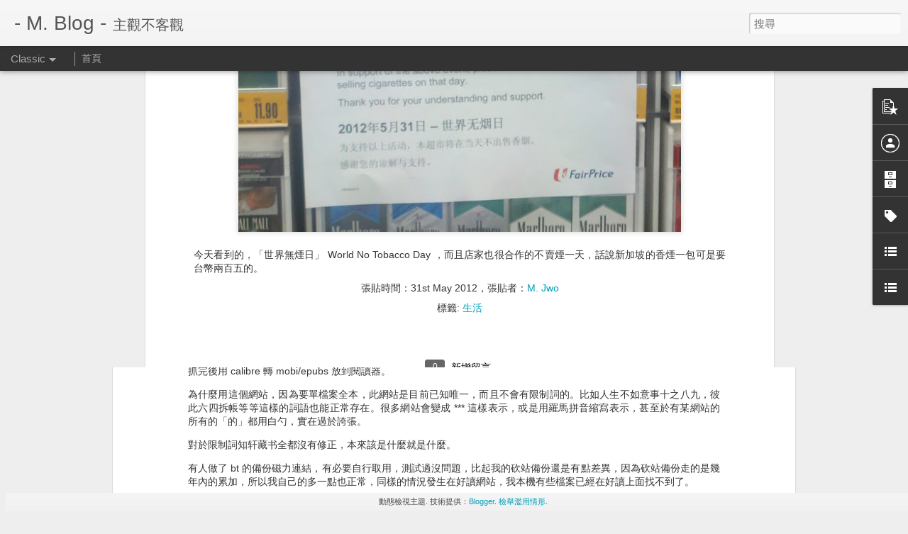

--- FILE ---
content_type: text/javascript; charset=UTF-8
request_url: https://blog.mjwo.org/?v=0&action=initial&widgetId=BlogArchive1&responseType=js&xssi_token=AOuZoY6cnQPCzvJ_R6U53N2GrYzbZDStKg%3A1768915035383
body_size: 1295
content:
try {
_WidgetManager._HandleControllerResult('BlogArchive1', 'initial',{'url': 'https://blog.mjwo.org/search?updated-min\x3d1970-01-01T08:00:00%2B08:00\x26updated-max\x3d292278994-08-17T07:12:55Z\x26max-results\x3d50', 'name': 'All Posts', 'expclass': 'expanded', 'toggleId': 'ALL-0', 'post-count': 856, 'data': [{'url': 'https://blog.mjwo.org/2023/', 'name': '2023', 'expclass': 'expanded', 'toggleId': 'YEARLY-1672502400000', 'post-count': 2, 'data': [{'url': 'https://blog.mjwo.org/2023/06/', 'name': '6\u6708 2023', 'expclass': 'expanded', 'toggleId': 'MONTHLY-1685548800000', 'post-count': 1, 'posts': [{'title': '\u77e5\u8f69\u85cf\u4e66\u95dc\u7ad9\u4e8b\u4ef6', 'url': 'https://blog.mjwo.org/2023/06/blog-post.html'}]}, {'url': 'https://blog.mjwo.org/2023/05/', 'name': '5\u6708 2023', 'expclass': 'collapsed', 'toggleId': 'MONTHLY-1682870400000', 'post-count': 1}]}, {'url': 'https://blog.mjwo.org/2014/', 'name': '2014', 'expclass': 'collapsed', 'toggleId': 'YEARLY-1388505600000', 'post-count': 11, 'data': [{'url': 'https://blog.mjwo.org/2014/09/', 'name': '9\u6708 2014', 'expclass': 'collapsed', 'toggleId': 'MONTHLY-1409500800000', 'post-count': 1}, {'url': 'https://blog.mjwo.org/2014/08/', 'name': '8\u6708 2014', 'expclass': 'collapsed', 'toggleId': 'MONTHLY-1406822400000', 'post-count': 2}, {'url': 'https://blog.mjwo.org/2014/03/', 'name': '3\u6708 2014', 'expclass': 'collapsed', 'toggleId': 'MONTHLY-1393603200000', 'post-count': 8}]}, {'url': 'https://blog.mjwo.org/2013/', 'name': '2013', 'expclass': 'collapsed', 'toggleId': 'YEARLY-1356969600000', 'post-count': 195, 'data': [{'url': 'https://blog.mjwo.org/2013/12/', 'name': '12\u6708 2013', 'expclass': 'collapsed', 'toggleId': 'MONTHLY-1385827200000', 'post-count': 1}, {'url': 'https://blog.mjwo.org/2013/11/', 'name': '11\u6708 2013', 'expclass': 'collapsed', 'toggleId': 'MONTHLY-1383235200000', 'post-count': 2}, {'url': 'https://blog.mjwo.org/2013/10/', 'name': '10\u6708 2013', 'expclass': 'collapsed', 'toggleId': 'MONTHLY-1380556800000', 'post-count': 2}, {'url': 'https://blog.mjwo.org/2013/09/', 'name': '9\u6708 2013', 'expclass': 'collapsed', 'toggleId': 'MONTHLY-1377964800000', 'post-count': 5}, {'url': 'https://blog.mjwo.org/2013/08/', 'name': '8\u6708 2013', 'expclass': 'collapsed', 'toggleId': 'MONTHLY-1375286400000', 'post-count': 1}, {'url': 'https://blog.mjwo.org/2013/07/', 'name': '7\u6708 2013', 'expclass': 'collapsed', 'toggleId': 'MONTHLY-1372608000000', 'post-count': 1}, {'url': 'https://blog.mjwo.org/2013/06/', 'name': '6\u6708 2013', 'expclass': 'collapsed', 'toggleId': 'MONTHLY-1370016000000', 'post-count': 2}, {'url': 'https://blog.mjwo.org/2013/05/', 'name': '5\u6708 2013', 'expclass': 'collapsed', 'toggleId': 'MONTHLY-1367337600000', 'post-count': 32}, {'url': 'https://blog.mjwo.org/2013/04/', 'name': '4\u6708 2013', 'expclass': 'collapsed', 'toggleId': 'MONTHLY-1364745600000', 'post-count': 37}, {'url': 'https://blog.mjwo.org/2013/03/', 'name': '3\u6708 2013', 'expclass': 'collapsed', 'toggleId': 'MONTHLY-1362067200000', 'post-count': 47}, {'url': 'https://blog.mjwo.org/2013/02/', 'name': '2\u6708 2013', 'expclass': 'collapsed', 'toggleId': 'MONTHLY-1359648000000', 'post-count': 29}, {'url': 'https://blog.mjwo.org/2013/01/', 'name': '1\u6708 2013', 'expclass': 'collapsed', 'toggleId': 'MONTHLY-1356969600000', 'post-count': 36}]}, {'url': 'https://blog.mjwo.org/2012/', 'name': '2012', 'expclass': 'collapsed', 'toggleId': 'YEARLY-1325347200000', 'post-count': 306, 'data': [{'url': 'https://blog.mjwo.org/2012/12/', 'name': '12\u6708 2012', 'expclass': 'collapsed', 'toggleId': 'MONTHLY-1354291200000', 'post-count': 17}, {'url': 'https://blog.mjwo.org/2012/11/', 'name': '11\u6708 2012', 'expclass': 'collapsed', 'toggleId': 'MONTHLY-1351699200000', 'post-count': 25}, {'url': 'https://blog.mjwo.org/2012/10/', 'name': '10\u6708 2012', 'expclass': 'collapsed', 'toggleId': 'MONTHLY-1349020800000', 'post-count': 34}, {'url': 'https://blog.mjwo.org/2012/09/', 'name': '9\u6708 2012', 'expclass': 'collapsed', 'toggleId': 'MONTHLY-1346428800000', 'post-count': 23}, {'url': 'https://blog.mjwo.org/2012/08/', 'name': '8\u6708 2012', 'expclass': 'collapsed', 'toggleId': 'MONTHLY-1343750400000', 'post-count': 17}, {'url': 'https://blog.mjwo.org/2012/07/', 'name': '7\u6708 2012', 'expclass': 'collapsed', 'toggleId': 'MONTHLY-1341072000000', 'post-count': 33}, {'url': 'https://blog.mjwo.org/2012/06/', 'name': '6\u6708 2012', 'expclass': 'collapsed', 'toggleId': 'MONTHLY-1338480000000', 'post-count': 34}, {'url': 'https://blog.mjwo.org/2012/05/', 'name': '5\u6708 2012', 'expclass': 'collapsed', 'toggleId': 'MONTHLY-1335801600000', 'post-count': 34}, {'url': 'https://blog.mjwo.org/2012/04/', 'name': '4\u6708 2012', 'expclass': 'collapsed', 'toggleId': 'MONTHLY-1333209600000', 'post-count': 35}, {'url': 'https://blog.mjwo.org/2012/03/', 'name': '3\u6708 2012', 'expclass': 'collapsed', 'toggleId': 'MONTHLY-1330531200000', 'post-count': 34}, {'url': 'https://blog.mjwo.org/2012/02/', 'name': '2\u6708 2012', 'expclass': 'collapsed', 'toggleId': 'MONTHLY-1328025600000', 'post-count': 19}, {'url': 'https://blog.mjwo.org/2012/01/', 'name': '1\u6708 2012', 'expclass': 'collapsed', 'toggleId': 'MONTHLY-1325347200000', 'post-count': 1}]}, {'url': 'https://blog.mjwo.org/2011/', 'name': '2011', 'expclass': 'collapsed', 'toggleId': 'YEARLY-1293811200000', 'post-count': 64, 'data': [{'url': 'https://blog.mjwo.org/2011/12/', 'name': '12\u6708 2011', 'expclass': 'collapsed', 'toggleId': 'MONTHLY-1322668800000', 'post-count': 4}, {'url': 'https://blog.mjwo.org/2011/11/', 'name': '11\u6708 2011', 'expclass': 'collapsed', 'toggleId': 'MONTHLY-1320076800000', 'post-count': 2}, {'url': 'https://blog.mjwo.org/2011/10/', 'name': '10\u6708 2011', 'expclass': 'collapsed', 'toggleId': 'MONTHLY-1317398400000', 'post-count': 1}, {'url': 'https://blog.mjwo.org/2011/09/', 'name': '9\u6708 2011', 'expclass': 'collapsed', 'toggleId': 'MONTHLY-1314806400000', 'post-count': 5}, {'url': 'https://blog.mjwo.org/2011/08/', 'name': '8\u6708 2011', 'expclass': 'collapsed', 'toggleId': 'MONTHLY-1312128000000', 'post-count': 1}, {'url': 'https://blog.mjwo.org/2011/07/', 'name': '7\u6708 2011', 'expclass': 'collapsed', 'toggleId': 'MONTHLY-1309449600000', 'post-count': 1}, {'url': 'https://blog.mjwo.org/2011/06/', 'name': '6\u6708 2011', 'expclass': 'collapsed', 'toggleId': 'MONTHLY-1306857600000', 'post-count': 9}, {'url': 'https://blog.mjwo.org/2011/05/', 'name': '5\u6708 2011', 'expclass': 'collapsed', 'toggleId': 'MONTHLY-1304179200000', 'post-count': 8}, {'url': 'https://blog.mjwo.org/2011/04/', 'name': '4\u6708 2011', 'expclass': 'collapsed', 'toggleId': 'MONTHLY-1301587200000', 'post-count': 6}, {'url': 'https://blog.mjwo.org/2011/03/', 'name': '3\u6708 2011', 'expclass': 'collapsed', 'toggleId': 'MONTHLY-1298908800000', 'post-count': 11}, {'url': 'https://blog.mjwo.org/2011/02/', 'name': '2\u6708 2011', 'expclass': 'collapsed', 'toggleId': 'MONTHLY-1296489600000', 'post-count': 8}, {'url': 'https://blog.mjwo.org/2011/01/', 'name': '1\u6708 2011', 'expclass': 'collapsed', 'toggleId': 'MONTHLY-1293811200000', 'post-count': 8}]}, {'url': 'https://blog.mjwo.org/2010/', 'name': '2010', 'expclass': 'collapsed', 'toggleId': 'YEARLY-1262275200000', 'post-count': 96, 'data': [{'url': 'https://blog.mjwo.org/2010/12/', 'name': '12\u6708 2010', 'expclass': 'collapsed', 'toggleId': 'MONTHLY-1291132800000', 'post-count': 1}, {'url': 'https://blog.mjwo.org/2010/11/', 'name': '11\u6708 2010', 'expclass': 'collapsed', 'toggleId': 'MONTHLY-1288540800000', 'post-count': 8}, {'url': 'https://blog.mjwo.org/2010/10/', 'name': '10\u6708 2010', 'expclass': 'collapsed', 'toggleId': 'MONTHLY-1285862400000', 'post-count': 11}, {'url': 'https://blog.mjwo.org/2010/09/', 'name': '9\u6708 2010', 'expclass': 'collapsed', 'toggleId': 'MONTHLY-1283270400000', 'post-count': 19}, {'url': 'https://blog.mjwo.org/2010/08/', 'name': '8\u6708 2010', 'expclass': 'collapsed', 'toggleId': 'MONTHLY-1280592000000', 'post-count': 14}, {'url': 'https://blog.mjwo.org/2010/07/', 'name': '7\u6708 2010', 'expclass': 'collapsed', 'toggleId': 'MONTHLY-1277913600000', 'post-count': 10}, {'url': 'https://blog.mjwo.org/2010/06/', 'name': '6\u6708 2010', 'expclass': 'collapsed', 'toggleId': 'MONTHLY-1275321600000', 'post-count': 12}, {'url': 'https://blog.mjwo.org/2010/05/', 'name': '5\u6708 2010', 'expclass': 'collapsed', 'toggleId': 'MONTHLY-1272643200000', 'post-count': 4}, {'url': 'https://blog.mjwo.org/2010/04/', 'name': '4\u6708 2010', 'expclass': 'collapsed', 'toggleId': 'MONTHLY-1270051200000', 'post-count': 9}, {'url': 'https://blog.mjwo.org/2010/03/', 'name': '3\u6708 2010', 'expclass': 'collapsed', 'toggleId': 'MONTHLY-1267372800000', 'post-count': 2}, {'url': 'https://blog.mjwo.org/2010/02/', 'name': '2\u6708 2010', 'expclass': 'collapsed', 'toggleId': 'MONTHLY-1264953600000', 'post-count': 2}, {'url': 'https://blog.mjwo.org/2010/01/', 'name': '1\u6708 2010', 'expclass': 'collapsed', 'toggleId': 'MONTHLY-1262275200000', 'post-count': 4}]}, {'url': 'https://blog.mjwo.org/2009/', 'name': '2009', 'expclass': 'collapsed', 'toggleId': 'YEARLY-1230739200000', 'post-count': 100, 'data': [{'url': 'https://blog.mjwo.org/2009/12/', 'name': '12\u6708 2009', 'expclass': 'collapsed', 'toggleId': 'MONTHLY-1259596800000', 'post-count': 7}, {'url': 'https://blog.mjwo.org/2009/11/', 'name': '11\u6708 2009', 'expclass': 'collapsed', 'toggleId': 'MONTHLY-1257004800000', 'post-count': 12}, {'url': 'https://blog.mjwo.org/2009/10/', 'name': '10\u6708 2009', 'expclass': 'collapsed', 'toggleId': 'MONTHLY-1254326400000', 'post-count': 5}, {'url': 'https://blog.mjwo.org/2009/09/', 'name': '9\u6708 2009', 'expclass': 'collapsed', 'toggleId': 'MONTHLY-1251734400000', 'post-count': 9}, {'url': 'https://blog.mjwo.org/2009/08/', 'name': '8\u6708 2009', 'expclass': 'collapsed', 'toggleId': 'MONTHLY-1249056000000', 'post-count': 13}, {'url': 'https://blog.mjwo.org/2009/07/', 'name': '7\u6708 2009', 'expclass': 'collapsed', 'toggleId': 'MONTHLY-1246377600000', 'post-count': 17}, {'url': 'https://blog.mjwo.org/2009/06/', 'name': '6\u6708 2009', 'expclass': 'collapsed', 'toggleId': 'MONTHLY-1243785600000', 'post-count': 14}, {'url': 'https://blog.mjwo.org/2009/05/', 'name': '5\u6708 2009', 'expclass': 'collapsed', 'toggleId': 'MONTHLY-1241107200000', 'post-count': 6}, {'url': 'https://blog.mjwo.org/2009/04/', 'name': '4\u6708 2009', 'expclass': 'collapsed', 'toggleId': 'MONTHLY-1238515200000', 'post-count': 4}, {'url': 'https://blog.mjwo.org/2009/03/', 'name': '3\u6708 2009', 'expclass': 'collapsed', 'toggleId': 'MONTHLY-1235836800000', 'post-count': 10}, {'url': 'https://blog.mjwo.org/2009/01/', 'name': '1\u6708 2009', 'expclass': 'collapsed', 'toggleId': 'MONTHLY-1230739200000', 'post-count': 3}]}, {'url': 'https://blog.mjwo.org/2008/', 'name': '2008', 'expclass': 'collapsed', 'toggleId': 'YEARLY-1199116800000', 'post-count': 53, 'data': [{'url': 'https://blog.mjwo.org/2008/12/', 'name': '12\u6708 2008', 'expclass': 'collapsed', 'toggleId': 'MONTHLY-1228060800000', 'post-count': 4}, {'url': 'https://blog.mjwo.org/2008/11/', 'name': '11\u6708 2008', 'expclass': 'collapsed', 'toggleId': 'MONTHLY-1225468800000', 'post-count': 4}, {'url': 'https://blog.mjwo.org/2008/10/', 'name': '10\u6708 2008', 'expclass': 'collapsed', 'toggleId': 'MONTHLY-1222790400000', 'post-count': 6}, {'url': 'https://blog.mjwo.org/2008/09/', 'name': '9\u6708 2008', 'expclass': 'collapsed', 'toggleId': 'MONTHLY-1220198400000', 'post-count': 4}, {'url': 'https://blog.mjwo.org/2008/08/', 'name': '8\u6708 2008', 'expclass': 'collapsed', 'toggleId': 'MONTHLY-1217520000000', 'post-count': 4}, {'url': 'https://blog.mjwo.org/2008/07/', 'name': '7\u6708 2008', 'expclass': 'collapsed', 'toggleId': 'MONTHLY-1214841600000', 'post-count': 7}, {'url': 'https://blog.mjwo.org/2008/06/', 'name': '6\u6708 2008', 'expclass': 'collapsed', 'toggleId': 'MONTHLY-1212249600000', 'post-count': 2}, {'url': 'https://blog.mjwo.org/2008/05/', 'name': '5\u6708 2008', 'expclass': 'collapsed', 'toggleId': 'MONTHLY-1209571200000', 'post-count': 4}, {'url': 'https://blog.mjwo.org/2008/04/', 'name': '4\u6708 2008', 'expclass': 'collapsed', 'toggleId': 'MONTHLY-1206979200000', 'post-count': 2}, {'url': 'https://blog.mjwo.org/2008/03/', 'name': '3\u6708 2008', 'expclass': 'collapsed', 'toggleId': 'MONTHLY-1204300800000', 'post-count': 4}, {'url': 'https://blog.mjwo.org/2008/02/', 'name': '2\u6708 2008', 'expclass': 'collapsed', 'toggleId': 'MONTHLY-1201795200000', 'post-count': 5}, {'url': 'https://blog.mjwo.org/2008/01/', 'name': '1\u6708 2008', 'expclass': 'collapsed', 'toggleId': 'MONTHLY-1199116800000', 'post-count': 7}]}, {'url': 'https://blog.mjwo.org/2007/', 'name': '2007', 'expclass': 'collapsed', 'toggleId': 'YEARLY-1167580800000', 'post-count': 29, 'data': [{'url': 'https://blog.mjwo.org/2007/12/', 'name': '12\u6708 2007', 'expclass': 'collapsed', 'toggleId': 'MONTHLY-1196438400000', 'post-count': 8}, {'url': 'https://blog.mjwo.org/2007/11/', 'name': '11\u6708 2007', 'expclass': 'collapsed', 'toggleId': 'MONTHLY-1193846400000', 'post-count': 12}, {'url': 'https://blog.mjwo.org/2007/10/', 'name': '10\u6708 2007', 'expclass': 'collapsed', 'toggleId': 'MONTHLY-1191168000000', 'post-count': 3}, {'url': 'https://blog.mjwo.org/2007/09/', 'name': '9\u6708 2007', 'expclass': 'collapsed', 'toggleId': 'MONTHLY-1188576000000', 'post-count': 6}]}], 'toggleopen': 'MONTHLY-1685548800000', 'style': 'HIERARCHY', 'title': '\u7db2\u8a8c\u5b58\u6a94'});
} catch (e) {
  if (typeof log != 'undefined') {
    log('HandleControllerResult failed: ' + e);
  }
}


--- FILE ---
content_type: text/javascript; charset=UTF-8
request_url: https://blog.mjwo.org/?v=0&action=initial&widgetId=BlogList1&responseType=js&xssi_token=AOuZoY6cnQPCzvJ_R6U53N2GrYzbZDStKg%3A1768915035383
body_size: 1973
content:
try {
_WidgetManager._HandleControllerResult('BlogList1', 'initial',{'title': '\u6211\u7684\u7db2\u8a8c\u6e05\u55ae', 'sortType': 'LAST_UPDATE_DESCENDING', 'numItemsToShow': 0, 'showIcon': true, 'showItemTitle': true, 'showItemSnippet': false, 'showItemThumbnail': false, 'showTimePeriodSinceLastUpdate': true, 'tagName': 'BlogList1-blog.mjwo.org', 'textColor': '#000', 'linkColor': '#00c', 'totalItems': 3, 'showAllText': '\u986f\u793a\u5168\u90e8', 'showNText': '\u986f\u793a 3 \u500b\u7db2\u8a8c', 'items': [{'displayStyle': 'display: block;', 'blogTitle': '- M. Game -', 'blogUrl': 'http://game.mjwo.org/', 'blogIconUrl': 'https://lh3.googleusercontent.com/blogger_img_proxy/AEn0k_si7YoVohvtpAjCjNsme79t_3cEhQiNdixS93tgaKj5Idma0VX3rR9prxtAUz7Or_2Qd804C1GgTPnJK9JeIHwvzT7y\x3ds16-w16-h16', 'itemTitle': 'Terra Battle \u9006\u8972\u964d\u81e8 \u4e94\u982d\u9f8d KINO (Tiamat Kino)', 'itemUrl': 'http://game.mjwo.org/2016/11/terra-battle-kino-tiamat-kino.html', 'itemSnippet': '\u672c\u9031\u53e6\u5916\u4e00\u500b\u9006\u8972\u964d\u81e8\u662f\u4e94\u982d\u9f8d KINO (Tiamat Kino Strikes \nBack)\uff0c\u738b\u706b\u51b0\u4e92\u8f49\uff0c\u524d\u4e09\u56de\u5408\u662f\u706b\uff0c\u6240\u4ee5\u51b0\u5c6c\u6bd4\u8f03\u7c21\u55ae\uff0c\u975e\u524b\u5c6c\u6027\u7684\u653b\u64ca\u53ea\u6709\u5341\u5206\u4e4b\u4e00\uff0c\u540c\u5c6c\u6027\u653b\u64ca\u6703\u88dc\u8840\uff0c\u70b8\u5f48\u985e\u653b\u64ca\u5341\u4e94\u500d\uff0c\u6211\u662f\u6c92\u7528\u70b8\u5f48\u7684\u6240\u4ee5\u6c92\u5dee\u3002\n\u53ea\u8981\u6709\u5408\u9069\u7684\u5361\uff0c\u9019\u662f\u76ee\u524d\u6700\u7c21\u55ae\u7684\u95dc\u5361\uff0c\u5e36\u51b0\u5c6c\u5920\u529b\u7684\u5361\uff0c\u4e00\u5b9a\u53ef\u4ee5\u5728\u4e09\u56de\u5408\u5167\u7d50\u675f\uff0c\u5b8c\u5168\u6c92...', 'itemThumbnail': {'url': 'https://blogger.googleusercontent.com/img/b/R29vZ2xl/AVvXsEgVNUgcQPv9PG8L_9EliqNCmzm8XZfRxe2lKsDVHFQiVf0-vfYR7a2whYRbtqqrDCnYs7n6DinK8IA34GYteXcRkdPKmtRKP7DeeUZihAM1KhiPoV1lhjHeX9s5n1SIG09Ao-8lgNUeXbNS/s72-c/IMG_0309.PNG', 'width': 72, 'height': 72}, 'timePeriodSinceLastUpdate': '9 \u5e74\u524d'}, {'displayStyle': 'display: block;', 'blogTitle': '- M. Blog -', 'blogUrl': 'http://blog.mjwo.org/', 'blogIconUrl': 'https://lh3.googleusercontent.com/blogger_img_proxy/AEn0k_tMUKxJ5PaJopZ8GveYD-kkqlTuMhxnLvSQUeN5MEmoxJQacHuVWI6NH7M_V-2GiCBuaG05Nr2jMq2BcXHE7RDx085j\x3ds16-w16-h16', 'itemTitle': '\u6709\u7a2e\u7684\u9999\u6e2f\u4eba\uff0c\u9999\u6e2f\u4eba\u4e86\u4e0d\u8d77', 'itemUrl': 'http://blog.mjwo.org/2014/09/blog-post.html', 'itemSnippet': ' \n\u6bd4\u8d77\u53f0\u7063\u7684\u5b78\u904b\uff0c\u9999\u6e2f\u4eba\u771f\u662f\u592a\u6709\u7a2e\u4e86\uff0c\u6a61\u81a0\u5b50\u5f48\u3001\u6c34\u7832\u3001\u50ac\u6dda\u5f48\u3001\u80e1\u6912\u7c89\u767e\u6253\u4e0d\u9000\uff0c\u624b\u6a5f\u7db2\u8def\u6574\u500b\u5c01\u9396\uff0c\u5730\u9435\u7ad9\u4e0d\u7d66\u4e0b\u8eca\uff0c\u53cd\u800c\u8d8a\u6253\u8d8a\u591a\u4eba\u3002\u672c\u4f86\u4f54\u9818\u4e2d\u74b0\u800c\u5df2\uff0c\u73fe\u5728\u5feb\u5929\u4eae\u4e86\u6574\u500b\u91d1\u9418\u5df2\u7d93\u62ff\u4e0b\u4e86\uff0c\u9084\u6709\u9285\u947c\u7063\u3001\u65fa\u89d2\u7b49\u5730\u90fd\u662f\uff0c\u9999\u6e2f\u860b\u679c\u7528\u5c0f\u578b\u76f4\u5347\u6a5f\u62cd\u651d\u6eff\u6eff\u7684\u90fd\u662f\u4eba\uff0c\u5927\u5bb6\u90fd\u5728\u5531Beyond\u540d\u66f2\u300a\u6d77\u95ca\u5929\u7a7a\u300b\uff0c\u679c\u771f\u662f\u8d8a\u5c01\u9396\u4eba\u8d8a\u591a\u3002\n\u4f54\u4e2d\u7684\u884c...', 'itemThumbnail': {'url': 'https://blogger.googleusercontent.com/img/b/R29vZ2xl/AVvXsEiOYesIRWZYx3n1iRSVNp4pTs2Bx2J_G62GQcPl3cOcVHDvZdOLCUlYVg0EATbeYmhA7pidgTsQjJowmocDVD66WEpfN0HZh453bcY8xUsf8ZwqOikYG6jnw3vqZ6YkpSX22o667gsCl60/s72-c/201409+%E6%9C%89%E7%A8%AE%E7%9A%84%E9%A6%99%E6%B8%AF.png', 'width': 72, 'height': 72}, 'timePeriodSinceLastUpdate': '11 \u5e74\u524d'}, {'displayStyle': 'display: block;', 'blogTitle': '- M. IT -', 'blogUrl': 'http://it.mjwo.org/', 'blogIconUrl': 'https://lh3.googleusercontent.com/blogger_img_proxy/AEn0k_u0Lz0q3RIwwLEzsKM6dEU-WOUxRDZ-wJHcxHq5URhOxvIpgWzbyPcYqTKqZDYitVAiStA8e83juzDbHi4KSi7dJw\x3ds16-w16-h16', 'itemTitle': '\u96f2\u7aef\u7a7a\u9593\u7e8c', 'itemUrl': 'http://it.mjwo.org/2014/03/blog-post_15.html', 'itemSnippet': '\n\u7e8c\u524d\u7bc7\uff0c\u4eca\u5929\u53c8\u6709\u4e00\u500b Google \u96f2\u7aef\u7a7a\u9593\u964d\u50f9\u7684\u65b0\u805e\uff0c\u63a5\u8457\u662f MEGA \u7684\u684c\u9762\u7a0b\u5f0f MEGA Sync Client \u63a8\u51fa\uff08\u66ab\u6642\u53ea\u6709 Windows \n\u7248\u672c\uff09\uff0c\u4e14\u8b93\u6211\u7a0d\u5fae\u8ac7\u4e00\u4e0b\u6211\u7684\u4f7f\u7528\u7d93\u9a57\uff0c\u6bd4\u8f03\u5c11\u7528\u7684\u662f\u6191\u7576\u521d\u7684\u7d93\u9a57\u3002\n\u96d6\u7136\u7528 MEGA Sync Client \n\u7834\u984c\uff0c\u5176\u5be6\u6211\u6c92\u6df1\u5165\u4f7f\u7528\uff0c\u4f46\u662f\u5f9e\u5225\u4eba\u5206\u4eab\u7684\u6a94\u6848\u770b\u4f86...', 'itemThumbnail': {'url': 'http://2.bp.blogspot.com/-Mss0-WTqIYo/UyRSXsKW8OI/AAAAAAAAHPI/wT-Y-3NZgWU/s72-c/201403+Mega+Sync+Client.png', 'width': 72, 'height': 72}, 'timePeriodSinceLastUpdate': '11 \u5e74\u524d'}]});
} catch (e) {
  if (typeof log != 'undefined') {
    log('HandleControllerResult failed: ' + e);
  }
}
